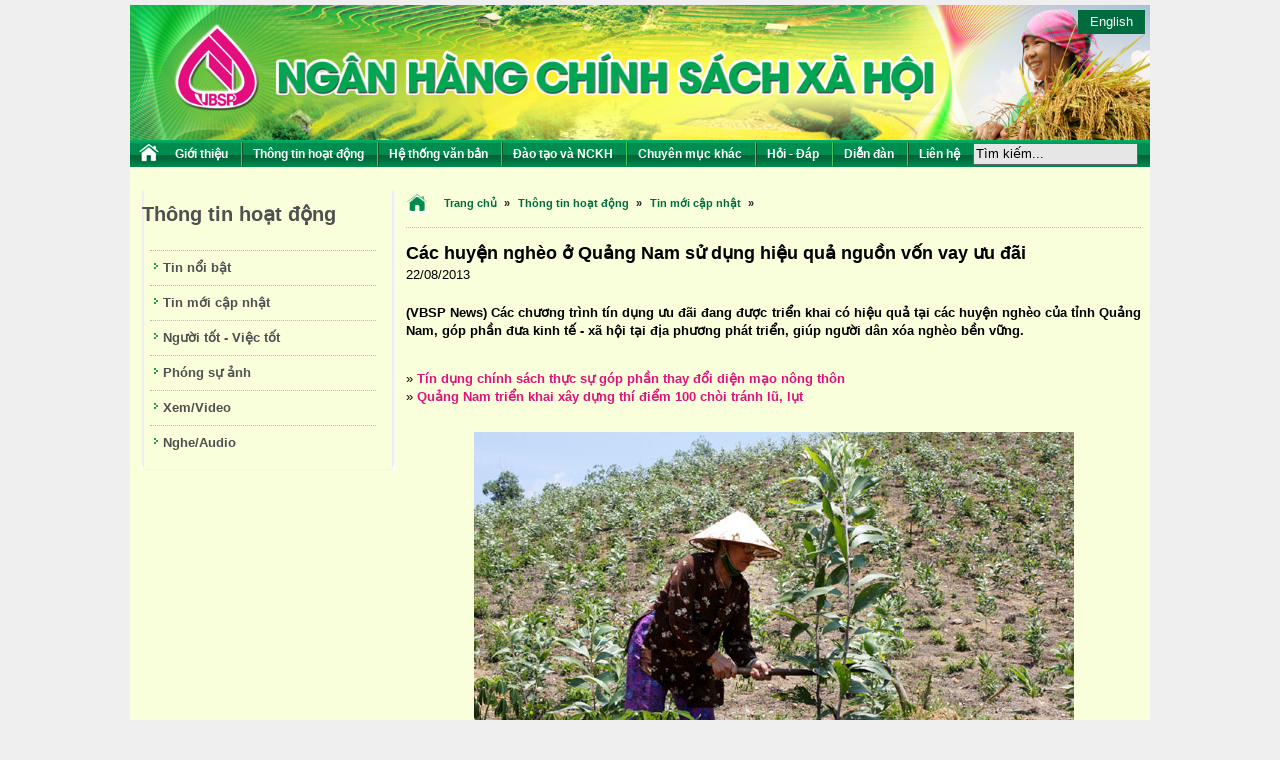

--- FILE ---
content_type: text/html; charset=UTF-8
request_url: https://vbsp.org.vn/cac-huyen-ngheo-o-quang-nam-su-dung-hieu-qua-nguon-von-vay-uu-dai.html
body_size: 11457
content:
<!DOCTYPE html PUBLIC "-//W3C//DTD XHTML 1.0 Transitional//EN" "http://www.w3.org/TR/xhtml1/DTD/xhtml1-transitional.dtd">
<html xmlns:og="http://opengraphprotocol.org/schema/" xmlns:fb="http://www.facebook.com/2008/fbml" dir="ltr" lang="vi" style="margin-top:0 !important;"><head>
		<meta charset="UTF-8" />
		<title>

		Các huyện nghèo ở Quảng Nam sử dụng hiệu quả nguồn vốn vay ưu đãi | Ngân hàng Chính sách xã hội		
	    </title>  
	       
		<link rel="profile" href="https://gmpg.org/xfn/11" />
	<meta name="viewport" content="width=device-width, initial-scale=1" />
        <link rel="stylesheet" type="text/css" media="all" href="https://vbsp.org.vn/wp-content/themes/vbsp/style.css?v=2.9" /> 
        <link rel="stylesheet" type="text/css" media="all" href="https://vbsp.org.vn/wp-content/themes/vbsp/jquery-ui.css" />
	<link rel="stylesheet" href="https://cdnjs.cloudflare.com/ajax/libs/Swiper/3.4.1/css/swiper.min.css" type="text/css" />
	<script src="https://cdnjs.cloudflare.com/ajax/libs/Swiper/3.4.1/js/swiper.min.js"></script>		
		<link rel="pingback" href="https://vbsp.org.vn/xmlrpc.php" />        
        <link rel="icon" href="https://vbsp.org.vn/wp-content/themes/vbsp/images/favicon.png" type="image/x-icon" />
		<link rel="shortcut icon" href="https://vbsp.org.vn/wp-content/themes/vbsp/images/favicon.png" type="image/x-icon" />
        <meta name="description" content="VBSP - Ngân hàng Chính sách xã hội">
		<meta name="keywords" content="Ngân hàng Chính sách xã hội,VBSP, Ngan hang chich sach xa hoi,VN Bank for social policy,NHCSXH,Ngân hàng nghèo,Ngan hang ngheo, Ngan hang, Viet Nam, Banks, VietNews, Hanoi, Ha Noi, Saigon, Sai gon, Tin tuc, Tintuc,Ngân hàng chính sách, Ngân hàng chính sách xã hội,ngan hang phuc vu nguoi ngheo, ngân hàng phục vụngười nghèo,Ngân hàng chính phủ, Tổ chức tài chính vi mô">
		<meta name="msapplication-task" content="action-uri=http://www.vbsp.vn/?OCID=MSNIE9Jumplist;icon-uri=https://vbsp.org.vn/wp-content/themes/vbsp/images/favicon.png" />
    	<link rel="alternate" type="application/rss+xml" title="Ngân hàng Chính sách xã hội &raquo; Các huyện nghèo ở Quảng Nam sử dụng hiệu quả nguồn vốn vay ưu đãi Dòng phản hồi" href="https://vbsp.org.vn/cac-huyen-ngheo-o-quang-nam-su-dung-hieu-qua-nguon-von-vay-uu-dai.html/feed" />
<link rel='stylesheet' id='sociablecss-css'  href='https://vbsp.org.vn/wp-content/plugins/sociable/css/sociable.css' type='text/css' media='all' />
<link rel='stylesheet' id='wp-pagenavi-css'  href='https://vbsp.org.vn/wp-content/plugins/wp-pagenavi/pagenavi-css.css?ver=2.70' type='text/css' media='all' />
<script>if (document.location.protocol != "https:") {document.location = document.URL.replace(/^http:/i, "https:");}</script><script type='text/javascript' src='https://vbsp.org.vn/wp-content/plugins/sociable/js/sociable.js'></script>
<script type='text/javascript' src='https://vbsp.org.vn/wp-content/plugins/sociable/js/addtofavorites.js'></script>
<script type='text/javascript' src='https://vbsp.org.vn/wp-includes/js/jquery/jquery.js?ver=1.7.2'></script>
<script type='text/javascript' src='https://vbsp.org.vn/wp-content/plugins/front-slider/scripts/slider.js?ver=1.3'></script>
<script type='text/javascript' src='https://vbsp.org.vn/wp-content/plugins/wp-ad-gallery/js/jquery.ad-gallery.min.js'></script>
<link rel="EditURI" type="application/rsd+xml" title="RSD" href="https://vbsp.org.vn/xmlrpc.php?rsd" />
<link rel="wlwmanifest" type="application/wlwmanifest+xml" href="https://vbsp.org.vn/wp-includes/wlwmanifest.xml" /> 
<link rel='prev' title='Mô hình &#8220;Tổ phụ nữ không có nợ quá hạn&#8221; ở Bạc Liêu' href='https://vbsp.org.vn/mo-hinh-to-phu-nu-khong-co-no-qua-han-o-bac-lieu.html' />
<link rel='next' title='Điểm đến của những tấm lòng' href='https://vbsp.org.vn/diem-den-cua-nhung-tam-long.html' />

<link rel='canonical' href='https://vbsp.org.vn/cac-huyen-ngheo-o-quang-nam-su-dung-hieu-qua-nguon-von-vay-uu-dai.html' />
<link rel='shortlink' href='https://vbsp.org.vn/?p=15938' />
<link rel="stylesheet" type="text/css" href="https://vbsp.org.vn/wp-content/plugins/cforms/styling/cforms.css" />
<script type="text/javascript" src="https://vbsp.org.vn/wp-content/plugins/cforms/js/cforms.js"></script>
<link rel="stylesheet" type="text/css" href="https://vbsp.org.vn/wp-content/plugins/microkids-related-posts/microkids-related-posts-default.css" /><meta property="og:site_name" content="Ngân hàng Chính sách xã hội" />
<meta property="og:title" content="Các huyện nghèo ở Quảng Nam sử dụng hiệu quả nguồn vốn vay ưu đãi" />
<meta property="og:type" content="article" />
<meta property="og:url" content="https://vbsp.org.vn/cac-huyen-ngheo-o-quang-nam-su-dung-hieu-qua-nguon-von-vay-uu-dai.html" />
                <script src="https://vbsp.org.vn/wp-content/themes/vbsp/js/jquery.carouFredSel-6.1.0-packed.js"></script>
        <script src="https://vbsp.org.vn/wp-content/themes/vbsp/js/jquery-ui.js"></script>
		<script>
				jQuery(document).ready(function(){
					jQuery("#menu-menu-tren > li:last-child").css("border-right","none");
					jQuery("#s").focus(function(){						
						if(jQuery("#s").val()=="Tìm kiếm..."){
							jQuery("#s").val("");
						}
						jQuery("#s").css("background","#fff");
					});					
					jQuery("#s").blur(function(){						
						if(jQuery("#s").val()==""){
							jQuery("#s").val("Tìm kiếm...");
						}
						jQuery("#s").css("background","#e6e6e6");						
					});
				})	
		</script>
        <!--[if IE]>
        	<style type="text/css">
            	#leftsb ul li{
                	
                    padding-top:5px ;
                 }
             </style>
        <![endif]-->
		<style type="text/css">
		.search input[type="text"] {
			border: 1px solid #666;
			height: 24px;
			background: #e6e6e6;
			width: 186px;
		}
		</style>
	</head>
	<body data-rsssl=1 data-rsssl="1" topmargin="5">
<div id="fb-root"></div>
<script>(function(d, s, id) {
  var js, fjs = d.getElementsByTagName(s)[0];
  if (d.getElementById(id)) return;
  js = d.createElement(s); js.id = id;
  js.src = "//connect.facebook.net/vi_VN/sdk.js#xfbml=1&version=v2.10";
  fjs.parentNode.insertBefore(js, fjs);
}(document, 'script', 'facebook-jssdk'));</script>
		<div class="container-wrap">
		<div id="body">
		<div class="hidden-sm hidden-xs">
			<div style="position: relative;">
			    <a href="https://vbsp.org.vn/">
				<img src="/wp-content/uploads/2025/07/2023-T12-paner-website_nhcsxh_tren-dau_B-copy.jpg" style="width: 100%; height: auto; border:0px;"></a>
				<a href="https://eng.vbsp.org.vn" target="_blank" style="position: absolute;text-decoration: none; right: 5px; top: 5px; padding: 3px 12px; color:#fff; background-color:rgb(0,108,61);">
					English
				</a>
			</div>		
			<div id="menubar" style="display: flex;">
				<a title="Trang chủ" href="/" style="float:left"><img class="home" src="https://vbsp.org.vn/wp-content/themes/vbsp/images/home1.png" /></a>
				<div class="menu-menu-tren-container"><ul id="menu-menu-tren" class="menu"><li id="menu-item-649" class="menu-item menu-item-type-post_type menu-item-object-page menu-item-649"><a href="https://vbsp.org.vn/gioi-thieu/co-cau-to-chuc.html">Giới thiệu</a>
<ul class="sub-menu">
	<li id="menu-item-2782" class="menu-item menu-item-type-post_type menu-item-object-page menu-item-2782"><a href="https://vbsp.org.vn/gioi-thieu/y-nghia-bieu-trung-logo.html">Ý nghĩa biểu trưng (Logo)</a></li>
	<li id="menu-item-13065" class="menu-item menu-item-type-post_type menu-item-object-page menu-item-13065"><a href="https://vbsp.org.vn/gioi-thieu/lich-su-hinh-thanh.html">Lịch sử hình thành</a></li>
	<li id="menu-item-2798" class="menu-item menu-item-type-post_type menu-item-object-page menu-item-2798"><a href="https://vbsp.org.vn/gioi-thieu/cac-phan-thuong-cao-quy.html">Các phần thưởng cao quý</a></li>
	<li id="menu-item-2789" class="menu-item menu-item-type-custom menu-item-object-custom menu-item-2789"><a href="#">Cơ cấu tổ chức, Đăng ký hoạt động</a>
	<ul class="sub-menu">
		<li id="menu-item-2786" class="menu-item menu-item-type-post_type menu-item-object-page menu-item-2786"><a href="https://vbsp.org.vn/gioi-thieu/co-cau-to-chuc/hoi-so-chinh.html">Hội sở chính</a></li>
		<li id="menu-item-2787" class="menu-item menu-item-type-post_type menu-item-object-page menu-item-2787"><a href="https://vbsp.org.vn/gioi-thieu/co-cau-to-chuc/trung-tam-dao-tao-trung-tam-cong-nghe-thong-tin-so-giao-dich.html">Sở giao dịch</a></li>
		<li id="menu-item-50398" class="menu-item menu-item-type-post_type menu-item-object-page menu-item-50398"><a href="https://vbsp.org.vn/gioi-thieu/co-cau-to-chuc/trung-tam-dao-tao.html">Trung tâm Đào tạo</a></li>
		<li id="menu-item-50399" class="menu-item menu-item-type-post_type menu-item-object-page menu-item-50399"><a href="https://vbsp.org.vn/gioi-thieu/co-cau-to-chuc/trung-tam-cong-nghe-thong-tin.html">Trung tâm Công nghệ thông tin</a></li>
		<li id="menu-item-2785" class="menu-item menu-item-type-post_type menu-item-object-page menu-item-2785"><a href="https://vbsp.org.vn/gioi-thieu/co-cau-to-chuc/chi-nhanh-cac-tinh-thanh-pho.html">Chi nhánh các tỉnh, thành phố</a></li>
		<li id="menu-item-2788" class="menu-item menu-item-type-post_type menu-item-object-page menu-item-2788"><a href="https://vbsp.org.vn/gioi-thieu/co-cau-to-chuc/diem-giao-dich-xa-phuong.html">Điểm giao dịch</a></li>
	</ul>
</li>
	<li id="menu-item-131375" class="menu-item menu-item-type-post_type menu-item-object-page menu-item-131375"><a href="https://vbsp.org.vn/gioi-thieu/cac-san-pham-dich-vu.html">Các sản phẩm dịch vụ</a>
	<ul class="sub-menu">
		<li id="menu-item-131376" class="menu-item menu-item-type-post_type menu-item-object-page menu-item-131376"><a href="https://vbsp.org.vn/gioi-thieu/cac-san-pham-dich-vu/dich-vu-thanh-toan-chuyen-tien.html">Dịch vụ thanh toán chuyển tiền:</a>
		<ul class="sub-menu">
			<li id="menu-item-131377" class="menu-item menu-item-type-post_type menu-item-object-page menu-item-131377"><a href="https://vbsp.org.vn/gioi-thieu/cac-san-pham-dich-vu/dich-vu-thanh-toan-chuyen-tien/chuyen-tien-den-trong-nuoc.html">Chuyển tiền đến trong nước</a></li>
			<li id="menu-item-131378" class="menu-item menu-item-type-post_type menu-item-object-page menu-item-131378"><a href="https://vbsp.org.vn/gioi-thieu/cac-san-pham-dich-vu/dich-vu-thanh-toan-chuyen-tien/chuyen-tien-di-trong-nuoc.html">Chuyển tiền đi trong nước</a></li>
			<li id="menu-item-131379" class="menu-item menu-item-type-post_type menu-item-object-page menu-item-131379"><a href="https://vbsp.org.vn/gioi-thieu/cac-san-pham-dich-vu/dich-vu-thanh-toan-chuyen-tien/dich-vu-chuyen-tien-kieu-hoi.html">Dịch vụ chuyển tiền kiều hối</a></li>
		</ul>
</li>
		<li id="menu-item-131381" class="menu-item menu-item-type-post_type menu-item-object-page menu-item-131381"><a href="https://vbsp.org.vn/gioi-thieu/cac-san-pham-dich-vu/nhan-tien-gui-tiet-kiem.html">Nhận tiền gửi tiết kiệm:</a>
		<ul class="sub-menu">
			<li id="menu-item-131382" class="menu-item menu-item-type-post_type menu-item-object-page menu-item-131382"><a href="https://vbsp.org.vn/gioi-thieu/cac-san-pham-dich-vu/nhan-tien-gui-tiet-kiem/cho-vay-ho-ngheo-va-cac-doi-tuong-chinh-sach-khac.html">Tiền gửi tiết kiệm có kỳ hạn</a></li>
			<li id="menu-item-131384" class="menu-item menu-item-type-post_type menu-item-object-page menu-item-131384"><a href="https://vbsp.org.vn/gioi-thieu/cac-san-pham-dich-vu/nhan-tien-gui-tiet-kiem/tien-gui-tiet-kiem-khong-ky-han.html">Tiền gửi tiết kiệm không kỳ hạn</a></li>
		</ul>
</li>
		<li id="menu-item-131387" class="menu-item menu-item-type-post_type menu-item-object-page menu-item-131387"><a href="https://vbsp.org.vn/gioi-thieu/cac-san-pham-dich-vu/cho-vay-ho-ngheo-va-cac-doi-tuong-chinh-sach.html">Quy trình cho vay các chương trình</a>
		<ul class="sub-menu">
			<li id="menu-item-131388" class="menu-item menu-item-type-post_type menu-item-object-page menu-item-131388"><a href="https://vbsp.org.vn/gioi-thieu/cac-san-pham-dich-vu/thuc-hien-cac-dich-vu-thanh-toan-ngan-quy.html">Tài khoản tiền gửi:</a></li>
			<li id="menu-item-131389" class="menu-item menu-item-type-post_type menu-item-object-page menu-item-131389"><a href="https://vbsp.org.vn/gioi-thieu/cac-san-pham-dich-vu/thuc-hien-cac-dich-vu-thanh-toan-ngan-quy/tien-gui-co-ky-han.html">Tiền gửi có kỳ hạn</a></li>
			<li id="menu-item-131390" class="menu-item menu-item-type-post_type menu-item-object-page menu-item-131390"><a href="https://vbsp.org.vn/gioi-thieu/cac-san-pham-dich-vu/thuc-hien-cac-dich-vu-thanh-toan-ngan-quy/tien-gui-thanh-toan.html">Tiền gửi thanh toán</a></li>
		</ul>
</li>
	</ul>
</li>
</ul>
</li>
<li id="menu-item-11205" class="menu-item menu-item-type-taxonomy menu-item-object-category current-post-ancestor menu-item-11205"><a href="https://vbsp.org.vn/thong-tin-hoat-dong">Thông tin hoạt động</a>
<ul class="sub-menu">
	<li id="menu-item-2804" class="menu-item menu-item-type-taxonomy menu-item-object-category menu-item-2804"><a href="https://vbsp.org.vn/tin-noi-bat">Tin nổi bật</a></li>
	<li id="menu-item-2803" class="menu-item menu-item-type-taxonomy menu-item-object-category current-post-ancestor current-menu-parent current-post-parent menu-item-2803"><a href="https://vbsp.org.vn/tin-moi-cap-nhat">Tin mới cập nhật</a></li>
	<li id="menu-item-13472" class="menu-item menu-item-type-taxonomy menu-item-object-category menu-item-13472"><a href="https://vbsp.org.vn/nguoi-tot-viec-tot">Người tốt - Việc tốt</a></li>
	<li id="menu-item-2802" class="menu-item menu-item-type-taxonomy menu-item-object-category menu-item-2802"><a href="https://vbsp.org.vn/tin-anh">Phóng sự ảnh</a></li>
	<li id="menu-item-11211" class="menu-item menu-item-type-taxonomy menu-item-object-category menu-item-11211"><a href="https://vbsp.org.vn/xem">Xem/Video</a></li>
	<li id="menu-item-11210" class="menu-item menu-item-type-taxonomy menu-item-object-category menu-item-11210"><a href="https://vbsp.org.vn/nghe">Nghe/Audio</a></li>
	<li id="menu-item-81540" class="menu-item menu-item-type-taxonomy menu-item-object-category menu-item-81540"><a href="https://vbsp.org.vn/chi-thi-40">Thực hiện Chỉ thị số 40-CT/TW</a></li>
	<li id="menu-item-133339" class="menu-item menu-item-type-taxonomy menu-item-object-category menu-item-133339"><a href="https://vbsp.org.vn/cuoc-thi-39-cttw">Cuộc thi trực tuyến Chỉ thị số 39-CT/TW</a></li>
	<li id="menu-item-124246" class="menu-item menu-item-type-taxonomy menu-item-object-category menu-item-124246"><a href="https://vbsp.org.vn/cuoc-thi-viet-tin-dung-chinh-sach-xa-hoi-y-dang-long-dan">Cuộc thi viết &#8220;Tín dụng chính sách xã hội - ý Đảng, lòng Dân&#8221;</a></li>
</ul>
</li>
<li id="menu-item-11159" class="menu-item menu-item-type-taxonomy menu-item-object-chuyen-muc-van-ban menu-item-11159"><a href="https://vbsp.org.vn/chuyen-muc-van-ban/van-ban">Hệ thống văn bản</a>
<ul class="sub-menu">
	<li id="menu-item-2813" class="menu-item menu-item-type-taxonomy menu-item-object-chuyen-muc-van-ban menu-item-2813"><a href="https://vbsp.org.vn/chuyen-muc-van-ban/van-ban/van-ban-quy-pham-phap-luat">Văn bản Bộ, ngành Trung ương</a></li>
	<li id="menu-item-7638" class="menu-item menu-item-type-taxonomy menu-item-object-chuyen-muc-van-ban menu-item-7638"><a href="https://vbsp.org.vn/chuyen-muc-van-ban/van-ban/van-ban-cua-hoi-dong-quan-tri">Văn bản của Hội đồng quản trị</a></li>
	<li id="menu-item-7639" class="menu-item menu-item-type-taxonomy menu-item-object-chuyen-muc-van-ban menu-item-7639"><a href="https://vbsp.org.vn/chuyen-muc-van-ban/van-ban/van-ban-cua-tong-giam-doc">Văn bản của Tổng giám đốc</a></li>
</ul>
</li>
<li id="menu-item-55786" class="menu-item menu-item-type-custom menu-item-object-custom menu-item-55786"><a href="https://vbsp.org.vn/#">Đào tạo và NCKH</a>
<ul class="sub-menu">
	<li id="menu-item-56042" class="menu-item menu-item-type-post_type menu-item-object-page menu-item-56042"><a href="https://vbsp.org.vn/chuyen-de-nghien-cuu-khoa-hoc.html">Nghiên cứu khoa học</a></li>
	<li id="menu-item-56041" class="menu-item menu-item-type-custom menu-item-object-custom menu-item-56041"><a href="https://vbsp.org.vn/dao-tao-can-bo-moi-tuyen-dung.html">Chuyên đề Đào tạo</a></li>
	<li id="menu-item-121676" class="menu-item menu-item-type-custom menu-item-object-custom menu-item-121676"><a href="https://vbsp.org.vn/nghien-cuu-trao-doi">Nghiên cứu - Trao đổi</a></li>
</ul>
</li>
<li id="menu-item-287" class="menu-item menu-item-type-taxonomy menu-item-object-category menu-item-287"><a href="https://vbsp.org.vn/bao-cao-thuong-nien">Chuyên mục khác</a>
<ul class="sub-menu">
	<li id="menu-item-2816" class="menu-item menu-item-type-taxonomy menu-item-object-category menu-item-2816"><a href="https://vbsp.org.vn/cong-tac-dang">Công tác Đảng</a></li>
	<li id="menu-item-2817" class="menu-item menu-item-type-taxonomy menu-item-object-category menu-item-2817"><a href="https://vbsp.org.vn/cong-doan">Hoạt động Công đoàn/An sinh xã hội</a></li>
	<li id="menu-item-2818" class="menu-item menu-item-type-taxonomy menu-item-object-category menu-item-2818"><a href="https://vbsp.org.vn/doan-thanh-nien">Hoạt động Đoàn TNCS Hồ Chí Minh</a></li>
	<li id="menu-item-105560" class="menu-item menu-item-type-taxonomy menu-item-object-category menu-item-105560"><a href="https://vbsp.org.vn/ngan-hang-so-digital-banking">Ngân hàng số/Digital Banking</a></li>
	<li id="menu-item-2815" class="menu-item menu-item-type-taxonomy menu-item-object-category menu-item-2815"><a href="https://vbsp.org.vn/bao-cao-thuong-nien">Mời đọc ấn phẩm Báo cáo thường niên</a></li>
	<li id="menu-item-2814" class="menu-item menu-item-type-taxonomy menu-item-object-category menu-item-2814"><a href="https://vbsp.org.vn/thong-tin-nhcsxh">Mời đọc ấn phẩm “Thông tin NHCSXH”</a></li>
	<li id="menu-item-81579" class="menu-item menu-item-type-taxonomy menu-item-object-category menu-item-81579"><a href="https://vbsp.org.vn/thong-tin-tuyen-dung">Thông tin tuyển dụng</a></li>
	<li id="menu-item-131192" class="menu-item menu-item-type-taxonomy menu-item-object-category menu-item-131192"><a href="https://vbsp.org.vn/binh-dan-hoc-vu-so">Bình dân học vụ số</a></li>
	<li id="menu-item-131193" class="menu-item menu-item-type-taxonomy menu-item-object-category menu-item-131193"><a href="https://vbsp.org.vn/sang-kien-so">Sáng kiến số</a></li>
</ul>
</li>
<li id="menu-item-906" class="menu-item menu-item-type-taxonomy menu-item-object-hoi-dap menu-item-906"><a href="https://vbsp.org.vn/hoi-dap/hoi-dap-chinh-sach">Hỏi - Đáp</a>
<ul class="sub-menu">
	<li id="menu-item-2819" class="menu-item menu-item-type-taxonomy menu-item-object-hoi-dap menu-item-2819"><a href="https://vbsp.org.vn/hoi-dap/hoi-dap-chinh-sach">Hỏi đáp chính sách</a></li>
	<li id="menu-item-2820" class="menu-item menu-item-type-taxonomy menu-item-object-hoi-dap menu-item-2820"><a href="https://vbsp.org.vn/hoi-dap/hoi-dap-quy-trinh-nghiep-vu">Hỏi đáp quy trình nghiệp vụ</a></li>
	<li id="menu-item-2821" class="menu-item menu-item-type-taxonomy menu-item-object-hoi-dap menu-item-2821"><a href="https://vbsp.org.vn/hoi-dap/hoi-dap-khac">Hỏi đáp khác</a></li>
</ul>
</li>
<li id="menu-item-166" class="menu-item menu-item-type-custom menu-item-object-custom menu-item-166"><a href="https://vbsp.org.vn/forum">Diễn đàn</a></li>
<li id="menu-item-226" class="menu-item menu-item-type-post_type menu-item-object-page menu-item-226"><a href="https://vbsp.org.vn/lien-he.html">Liên hệ</a></li>
</ul></div>				<form action="<?=get_site_url()?>" class="search">
					<input type="text" name="s" id="s" value="Tìm kiếm..." style="    max-width: 165px;
    max-height: 22px;
    margin-top: 2.5px;"/>
					<input type="submit" value="" hidden />
				</form>
			</div>
			<div id="util">
				<!--<ul>
					<li>
						
					</li>
					<li>
						<a href="/feed"><img src="https://vbsp.org.vn/wp-content/themes/vbsp/images/rss.png"/></a>
					</li>
				</ul>-->
			</div>
</div><!--hidden mobile-->
<!--nav-mobile-->
<div id="header-mobile" class="hidden-lg hidden-md">
	<a href="/" class="mlogo"><img src="https://vbsp.org.vn/wp-content/themes/vbsp/images/logo.png" style="max-height: 50px;" /></a>
	<div id="lang-mobile"><a href="http://eng.vbsp.org.vn">English</a></div>
	<div id="icon-menu-mobile"><span></span><span></span><span></span></div>
	<div id="menu-mobile" style="display:none;">
<div class="menu-menu-tren-container"><ul id="menu-menu-tren-1" class="menu"><li class="menu-item menu-item-type-post_type menu-item-object-page menu-item-649"><a href="https://vbsp.org.vn/gioi-thieu/co-cau-to-chuc.html">Giới thiệu</a>
<ul class="sub-menu">
	<li class="menu-item menu-item-type-post_type menu-item-object-page menu-item-2782"><a href="https://vbsp.org.vn/gioi-thieu/y-nghia-bieu-trung-logo.html">Ý nghĩa biểu trưng (Logo)</a></li>
	<li class="menu-item menu-item-type-post_type menu-item-object-page menu-item-13065"><a href="https://vbsp.org.vn/gioi-thieu/lich-su-hinh-thanh.html">Lịch sử hình thành</a></li>
	<li class="menu-item menu-item-type-post_type menu-item-object-page menu-item-2798"><a href="https://vbsp.org.vn/gioi-thieu/cac-phan-thuong-cao-quy.html">Các phần thưởng cao quý</a></li>
	<li class="menu-item menu-item-type-custom menu-item-object-custom menu-item-2789"><a href="#">Cơ cấu tổ chức, Đăng ký hoạt động</a>
	<ul class="sub-menu">
		<li class="menu-item menu-item-type-post_type menu-item-object-page menu-item-2786"><a href="https://vbsp.org.vn/gioi-thieu/co-cau-to-chuc/hoi-so-chinh.html">Hội sở chính</a></li>
		<li class="menu-item menu-item-type-post_type menu-item-object-page menu-item-2787"><a href="https://vbsp.org.vn/gioi-thieu/co-cau-to-chuc/trung-tam-dao-tao-trung-tam-cong-nghe-thong-tin-so-giao-dich.html">Sở giao dịch</a></li>
		<li class="menu-item menu-item-type-post_type menu-item-object-page menu-item-50398"><a href="https://vbsp.org.vn/gioi-thieu/co-cau-to-chuc/trung-tam-dao-tao.html">Trung tâm Đào tạo</a></li>
		<li class="menu-item menu-item-type-post_type menu-item-object-page menu-item-50399"><a href="https://vbsp.org.vn/gioi-thieu/co-cau-to-chuc/trung-tam-cong-nghe-thong-tin.html">Trung tâm Công nghệ thông tin</a></li>
		<li class="menu-item menu-item-type-post_type menu-item-object-page menu-item-2785"><a href="https://vbsp.org.vn/gioi-thieu/co-cau-to-chuc/chi-nhanh-cac-tinh-thanh-pho.html">Chi nhánh các tỉnh, thành phố</a></li>
		<li class="menu-item menu-item-type-post_type menu-item-object-page menu-item-2788"><a href="https://vbsp.org.vn/gioi-thieu/co-cau-to-chuc/diem-giao-dich-xa-phuong.html">Điểm giao dịch</a></li>
	</ul>
</li>
	<li class="menu-item menu-item-type-post_type menu-item-object-page menu-item-131375"><a href="https://vbsp.org.vn/gioi-thieu/cac-san-pham-dich-vu.html">Các sản phẩm dịch vụ</a>
	<ul class="sub-menu">
		<li class="menu-item menu-item-type-post_type menu-item-object-page menu-item-131376"><a href="https://vbsp.org.vn/gioi-thieu/cac-san-pham-dich-vu/dich-vu-thanh-toan-chuyen-tien.html">Dịch vụ thanh toán chuyển tiền:</a>
		<ul class="sub-menu">
			<li class="menu-item menu-item-type-post_type menu-item-object-page menu-item-131377"><a href="https://vbsp.org.vn/gioi-thieu/cac-san-pham-dich-vu/dich-vu-thanh-toan-chuyen-tien/chuyen-tien-den-trong-nuoc.html">Chuyển tiền đến trong nước</a></li>
			<li class="menu-item menu-item-type-post_type menu-item-object-page menu-item-131378"><a href="https://vbsp.org.vn/gioi-thieu/cac-san-pham-dich-vu/dich-vu-thanh-toan-chuyen-tien/chuyen-tien-di-trong-nuoc.html">Chuyển tiền đi trong nước</a></li>
			<li class="menu-item menu-item-type-post_type menu-item-object-page menu-item-131379"><a href="https://vbsp.org.vn/gioi-thieu/cac-san-pham-dich-vu/dich-vu-thanh-toan-chuyen-tien/dich-vu-chuyen-tien-kieu-hoi.html">Dịch vụ chuyển tiền kiều hối</a></li>
		</ul>
</li>
		<li class="menu-item menu-item-type-post_type menu-item-object-page menu-item-131381"><a href="https://vbsp.org.vn/gioi-thieu/cac-san-pham-dich-vu/nhan-tien-gui-tiet-kiem.html">Nhận tiền gửi tiết kiệm:</a>
		<ul class="sub-menu">
			<li class="menu-item menu-item-type-post_type menu-item-object-page menu-item-131382"><a href="https://vbsp.org.vn/gioi-thieu/cac-san-pham-dich-vu/nhan-tien-gui-tiet-kiem/cho-vay-ho-ngheo-va-cac-doi-tuong-chinh-sach-khac.html">Tiền gửi tiết kiệm có kỳ hạn</a></li>
			<li class="menu-item menu-item-type-post_type menu-item-object-page menu-item-131384"><a href="https://vbsp.org.vn/gioi-thieu/cac-san-pham-dich-vu/nhan-tien-gui-tiet-kiem/tien-gui-tiet-kiem-khong-ky-han.html">Tiền gửi tiết kiệm không kỳ hạn</a></li>
		</ul>
</li>
		<li class="menu-item menu-item-type-post_type menu-item-object-page menu-item-131387"><a href="https://vbsp.org.vn/gioi-thieu/cac-san-pham-dich-vu/cho-vay-ho-ngheo-va-cac-doi-tuong-chinh-sach.html">Quy trình cho vay các chương trình</a>
		<ul class="sub-menu">
			<li class="menu-item menu-item-type-post_type menu-item-object-page menu-item-131388"><a href="https://vbsp.org.vn/gioi-thieu/cac-san-pham-dich-vu/thuc-hien-cac-dich-vu-thanh-toan-ngan-quy.html">Tài khoản tiền gửi:</a></li>
			<li class="menu-item menu-item-type-post_type menu-item-object-page menu-item-131389"><a href="https://vbsp.org.vn/gioi-thieu/cac-san-pham-dich-vu/thuc-hien-cac-dich-vu-thanh-toan-ngan-quy/tien-gui-co-ky-han.html">Tiền gửi có kỳ hạn</a></li>
			<li class="menu-item menu-item-type-post_type menu-item-object-page menu-item-131390"><a href="https://vbsp.org.vn/gioi-thieu/cac-san-pham-dich-vu/thuc-hien-cac-dich-vu-thanh-toan-ngan-quy/tien-gui-thanh-toan.html">Tiền gửi thanh toán</a></li>
		</ul>
</li>
	</ul>
</li>
</ul>
</li>
<li class="menu-item menu-item-type-taxonomy menu-item-object-category current-post-ancestor menu-item-11205"><a href="https://vbsp.org.vn/thong-tin-hoat-dong">Thông tin hoạt động</a>
<ul class="sub-menu">
	<li class="menu-item menu-item-type-taxonomy menu-item-object-category menu-item-2804"><a href="https://vbsp.org.vn/tin-noi-bat">Tin nổi bật</a></li>
	<li class="menu-item menu-item-type-taxonomy menu-item-object-category current-post-ancestor current-menu-parent current-post-parent menu-item-2803"><a href="https://vbsp.org.vn/tin-moi-cap-nhat">Tin mới cập nhật</a></li>
	<li class="menu-item menu-item-type-taxonomy menu-item-object-category menu-item-13472"><a href="https://vbsp.org.vn/nguoi-tot-viec-tot">Người tốt - Việc tốt</a></li>
	<li class="menu-item menu-item-type-taxonomy menu-item-object-category menu-item-2802"><a href="https://vbsp.org.vn/tin-anh">Phóng sự ảnh</a></li>
	<li class="menu-item menu-item-type-taxonomy menu-item-object-category menu-item-11211"><a href="https://vbsp.org.vn/xem">Xem/Video</a></li>
	<li class="menu-item menu-item-type-taxonomy menu-item-object-category menu-item-11210"><a href="https://vbsp.org.vn/nghe">Nghe/Audio</a></li>
	<li class="menu-item menu-item-type-taxonomy menu-item-object-category menu-item-81540"><a href="https://vbsp.org.vn/chi-thi-40">Thực hiện Chỉ thị số 40-CT/TW</a></li>
	<li class="menu-item menu-item-type-taxonomy menu-item-object-category menu-item-133339"><a href="https://vbsp.org.vn/cuoc-thi-39-cttw">Cuộc thi trực tuyến Chỉ thị số 39-CT/TW</a></li>
	<li class="menu-item menu-item-type-taxonomy menu-item-object-category menu-item-124246"><a href="https://vbsp.org.vn/cuoc-thi-viet-tin-dung-chinh-sach-xa-hoi-y-dang-long-dan">Cuộc thi viết &#8220;Tín dụng chính sách xã hội - ý Đảng, lòng Dân&#8221;</a></li>
</ul>
</li>
<li class="menu-item menu-item-type-taxonomy menu-item-object-chuyen-muc-van-ban menu-item-11159"><a href="https://vbsp.org.vn/chuyen-muc-van-ban/van-ban">Hệ thống văn bản</a>
<ul class="sub-menu">
	<li class="menu-item menu-item-type-taxonomy menu-item-object-chuyen-muc-van-ban menu-item-2813"><a href="https://vbsp.org.vn/chuyen-muc-van-ban/van-ban/van-ban-quy-pham-phap-luat">Văn bản Bộ, ngành Trung ương</a></li>
	<li class="menu-item menu-item-type-taxonomy menu-item-object-chuyen-muc-van-ban menu-item-7638"><a href="https://vbsp.org.vn/chuyen-muc-van-ban/van-ban/van-ban-cua-hoi-dong-quan-tri">Văn bản của Hội đồng quản trị</a></li>
	<li class="menu-item menu-item-type-taxonomy menu-item-object-chuyen-muc-van-ban menu-item-7639"><a href="https://vbsp.org.vn/chuyen-muc-van-ban/van-ban/van-ban-cua-tong-giam-doc">Văn bản của Tổng giám đốc</a></li>
</ul>
</li>
<li class="menu-item menu-item-type-custom menu-item-object-custom menu-item-55786"><a href="https://vbsp.org.vn/#">Đào tạo và NCKH</a>
<ul class="sub-menu">
	<li class="menu-item menu-item-type-post_type menu-item-object-page menu-item-56042"><a href="https://vbsp.org.vn/chuyen-de-nghien-cuu-khoa-hoc.html">Nghiên cứu khoa học</a></li>
	<li class="menu-item menu-item-type-custom menu-item-object-custom menu-item-56041"><a href="https://vbsp.org.vn/dao-tao-can-bo-moi-tuyen-dung.html">Chuyên đề Đào tạo</a></li>
	<li class="menu-item menu-item-type-custom menu-item-object-custom menu-item-121676"><a href="https://vbsp.org.vn/nghien-cuu-trao-doi">Nghiên cứu - Trao đổi</a></li>
</ul>
</li>
<li class="menu-item menu-item-type-taxonomy menu-item-object-category menu-item-287"><a href="https://vbsp.org.vn/bao-cao-thuong-nien">Chuyên mục khác</a>
<ul class="sub-menu">
	<li class="menu-item menu-item-type-taxonomy menu-item-object-category menu-item-2816"><a href="https://vbsp.org.vn/cong-tac-dang">Công tác Đảng</a></li>
	<li class="menu-item menu-item-type-taxonomy menu-item-object-category menu-item-2817"><a href="https://vbsp.org.vn/cong-doan">Hoạt động Công đoàn/An sinh xã hội</a></li>
	<li class="menu-item menu-item-type-taxonomy menu-item-object-category menu-item-2818"><a href="https://vbsp.org.vn/doan-thanh-nien">Hoạt động Đoàn TNCS Hồ Chí Minh</a></li>
	<li class="menu-item menu-item-type-taxonomy menu-item-object-category menu-item-105560"><a href="https://vbsp.org.vn/ngan-hang-so-digital-banking">Ngân hàng số/Digital Banking</a></li>
	<li class="menu-item menu-item-type-taxonomy menu-item-object-category menu-item-2815"><a href="https://vbsp.org.vn/bao-cao-thuong-nien">Mời đọc ấn phẩm Báo cáo thường niên</a></li>
	<li class="menu-item menu-item-type-taxonomy menu-item-object-category menu-item-2814"><a href="https://vbsp.org.vn/thong-tin-nhcsxh">Mời đọc ấn phẩm “Thông tin NHCSXH”</a></li>
	<li class="menu-item menu-item-type-taxonomy menu-item-object-category menu-item-81579"><a href="https://vbsp.org.vn/thong-tin-tuyen-dung">Thông tin tuyển dụng</a></li>
	<li class="menu-item menu-item-type-taxonomy menu-item-object-category menu-item-131192"><a href="https://vbsp.org.vn/binh-dan-hoc-vu-so">Bình dân học vụ số</a></li>
	<li class="menu-item menu-item-type-taxonomy menu-item-object-category menu-item-131193"><a href="https://vbsp.org.vn/sang-kien-so">Sáng kiến số</a></li>
</ul>
</li>
<li class="menu-item menu-item-type-taxonomy menu-item-object-hoi-dap menu-item-906"><a href="https://vbsp.org.vn/hoi-dap/hoi-dap-chinh-sach">Hỏi - Đáp</a>
<ul class="sub-menu">
	<li class="menu-item menu-item-type-taxonomy menu-item-object-hoi-dap menu-item-2819"><a href="https://vbsp.org.vn/hoi-dap/hoi-dap-chinh-sach">Hỏi đáp chính sách</a></li>
	<li class="menu-item menu-item-type-taxonomy menu-item-object-hoi-dap menu-item-2820"><a href="https://vbsp.org.vn/hoi-dap/hoi-dap-quy-trinh-nghiep-vu">Hỏi đáp quy trình nghiệp vụ</a></li>
	<li class="menu-item menu-item-type-taxonomy menu-item-object-hoi-dap menu-item-2821"><a href="https://vbsp.org.vn/hoi-dap/hoi-dap-khac">Hỏi đáp khác</a></li>
</ul>
</li>
<li class="menu-item menu-item-type-custom menu-item-object-custom menu-item-166"><a href="https://vbsp.org.vn/forum">Diễn đàn</a></li>
<li class="menu-item menu-item-type-post_type menu-item-object-page menu-item-226"><a href="https://vbsp.org.vn/lien-he.html">Liên hệ</a></li>
</ul></div>	</div><!--menu-mobile-->
</div><!--header-mobile-->
<script>
jQuery("#icon-menu-mobile").click(function(){
	jQuery("#menu-mobile").slideToggle("fast");
	jQuery(this).toggleClass("active");
});
jQuery(document).ready(function(){
	if(jQuery(".ad-image-wrapper").length > 0){
	var width = jQuery('.container-wrap').width();
	jQuery(".ad-image-wrapper").height(width*2/3);
	}
});
jQuery(window).resize(function(){
	if(jQuery(".ad-image-wrapper").length > 0){
	var width = jQuery('.container-wrap').width();
	jQuery(".ad-image-wrapper").height(width*2/3);
	}
});
jQuery(document).ready(function(){
	if(jQuery(".leftsb-content").length > 0){
		jQuery(".leftsb-title").click(function(){
			jQuery(".leftsb-content").toggle();
		});
	}
	var w_window = jQuery(window).width();
	jQuery('#container-single iframe').each(function(){
		var width = jQuery(this).width();
		if(width > w_window-20) width = w_window-20;
		jQuery(this).width(width);
		jQuery(this).height(width*2/3);	
	});
});

jQuery(function(){
 jQuery("#menu-mobile li").each(function(){
	if(jQuery(this).find(".sub-menu").length > 0){
	      jQuery(this).append("<span class='drop'></span>");
	}
});
	   	
   jQuery("#menu-mobile li .drop").click(function(){
	jQuery(this).parent().children(".sub-menu").toggle();
        jQuery(this).toggleClass("active");
     });	  	
});
</script><style>
	#leftsb ul ul ul{
		display:none;		
	}	
	
	#leftsb ul ul li:hover ul *,#leftsb ul ul li.current-menu-ancestor ul *{
		color:#47851A;
	}	
	#leftsb ul ul li.current-menu-ancestor > a{
		color:#111;
	}
	#leftsb ul ul li:hover ul{
		display:block;
	}
	#leftsb ul ul li.current-menu-ancestor ul{
		display:block !important;
	}
	#leftsb ul ul ul li.current-menu-item a{
		background:url(https://vbsp.org.vn/wp-content/themes/vbsp/images/gachngag.png) no-repeat 3px 3px !important;
	}
</style>
<script>			
	jQuery(document).ready(function(){					
		jQuery("#leftsb ul ul ul").css({display: "none"}); // Opera Fix
		jQuery("#leftsb ul ul li").hover(function(){
			jQuery(this).find('ul:first').css({visibility: "visible",display: "none"}).slideDown(500);
			},function(){
			jQuery(this).find('ul:first').css({visibility: "hidden"}).slideUp(50);
			jQuery("#leftsb ul ul .current-menu-ancestor ul").css({visibility: "visible",display: "none"}); // Opera Fix
		});
		
	});
</script>	
<div id="leftsb">
	<div class="leftsb-title"><h2>Thông tin hoạt động</h2></div>
<div class="leftsb-content"><div class="menu-tt-hoat-dong-container"><ul id="menu-tt-hoat-dong" class="menu"><li id="menu-item-2779" class="menu-item menu-item-type-taxonomy menu-item-object-category menu-item-2779"><a href="https://vbsp.org.vn/tin-noi-bat">Tin nổi bật</a></li>
<li id="menu-item-2778" class="menu-item menu-item-type-taxonomy menu-item-object-category current-post-ancestor current-menu-parent current-post-parent menu-item-2778"><a href="https://vbsp.org.vn/tin-moi-cap-nhat">Tin mới cập nhật</a></li>
<li id="menu-item-13471" class="menu-item menu-item-type-taxonomy menu-item-object-category menu-item-13471"><a href="https://vbsp.org.vn/nguoi-tot-viec-tot">Người tốt - Việc tốt</a></li>
<li id="menu-item-186" class="menu-item menu-item-type-taxonomy menu-item-object-category menu-item-186"><a href="https://vbsp.org.vn/tin-anh">Phóng sự ảnh</a></li>
<li id="menu-item-11209" class="menu-item menu-item-type-taxonomy menu-item-object-category menu-item-11209"><a href="https://vbsp.org.vn/xem">Xem/Video</a></li>
<li id="menu-item-11208" class="menu-item menu-item-type-taxonomy menu-item-object-category menu-item-11208"><a href="https://vbsp.org.vn/nghe">Nghe/Audio</a></li>
</ul></div></div>
</div>
<div id="container-single" class="single-post"> 
	<a class="home" href="/" style="float:left;padding-right:10px;padding-top:3px">
		<img src="https://vbsp.org.vn/wp-content/themes/vbsp/images/home.png" />
</a>
<div class="breadcrumbs">
	
	<!-- Breadcrumb NavXT 4.2.0 -->
<a title="Xem Trang chủ." href="https://vbsp.org.vn" class="site-home">Trang chủ</a>&#187;&nbsp;<a title="Go to the Thông tin hoạt động category archives." href="https://vbsp.org.vn/thong-tin-hoat-dong" class="category">Thông tin hoạt động</a>&#187;&nbsp;<a title="Go to the Tin mới cập nhật category archives." href="https://vbsp.org.vn/tin-moi-cap-nhat" class="category">Tin mới cập nhật</a>&#187;&nbsp;     </div> 
    		
		<h1 class="title">Các huyện nghèo ở Quảng Nam sử dụng hiệu quả nguồn vốn vay ưu đãi</h1>
        <span class="meta">22/08/2013 </span>
	<!-- AddThis Button BEGIN -->
	  <div style="clear:both"></div>
                <div class="tomtat">
        	<b>
            (VBSP News)</b> Các chương trình tín dụng ưu đãi đang được triển khai có hiệu quả tại các huyện nghèo của tỉnh Quảng Nam, góp phần đưa kinh tế - xã hội tại địa phương phát triển, giúp người dân xóa nghèo bền vững.        </div>         <div style="clear:both;float:left">
		<div class="related-posts">
<div id="related-posts-MRP_all" class="related-posts-type">
<h2></h2>
<ul>
<li>» <a href="https://vbsp.org.vn/tin-dung-chinh-sach-thuc-su-gop-phan-thay-doi-dien-mao-nong-thon.html">Tín dụng chính sách thực sự góp phần thay đổi diện mạo nông thôn</a></li>
<li>» <a href="https://vbsp.org.vn/quang-nam-trien-khai-xay-dung-thi-diem-100-choi-tranh-lu-lut.html">Quảng Nam triển khai xây dựng thí điểm 100 chòi tránh lũ, lụt</a></li>
</ul></div>
</div><div id="attachment_15943" class="wp-caption aligncenter" style="width: 100%"><a href="https://vbsp.org.vn/wp-content/uploads/2013/08/Các-huyện-nghèo-ở-Quảng-Nam-sử-dụng-hiệu-quả-nguồn-vốn-vay-ưu-đãi4.jpg"><img class="size-full wp-image-15943" title="Người dân tại các huyện nghèo của tỉnh Quảng Nam phát triển nghề trồng rừng từ vốn vay ưu đãi " src="/wp-content/uploads/2013/08/Các-huyện-nghèo-ở-Quảng-Nam-sử-dụng-hiệu-quả-nguồn-vốn-vay-ưu-đãi4.jpg" alt="Người dân tại các huyện nghèo của tỉnh Quảng Nam phát triển nghề trồng rừng từ vốn vay ưu đãi " width="600" height="396" /></a><p class="wp-caption-text">Người dân tại các huyện nghèo của tỉnh Quảng Nam phát triển nghề trồng rừng từ vốn vay ưu đãi</p></div>
<p><span style="font-size: 10pt; mso-bidi-font-size: 14.0pt;">Ông Võ Hồng Sơn</span><span style="font-size: 10pt; mso-bidi-font-size: 14.0pt; mso-ansi-language: EN-US;" lang="EN-US"> ở </span><span style="font-size: 10pt; mso-bidi-font-size: 14.0pt;">thôn 1, xã Trà Mai, </span><span style="font-size: 10pt; mso-bidi-font-size: 14.0pt; mso-ansi-language: EN-US;" lang="EN-US">huyện </span><span style="font-size: 10pt; mso-bidi-font-size: 14.0pt;">Nam Trà My tiếp khách trong căn nhà gỗ khang trang - đây là thành quả có được bắt đầu từ nguồn vốn vay ưu đãi của </span><span style="font-size: 10pt; mso-bidi-font-size: 14.0pt; mso-ansi-language: EN-US;" lang="EN-US">NHCSXH</span><span style="font-size: 10pt; mso-bidi-font-size: 14.0pt;">. Từ số tiền vay 5 triệu đồng năm 2009, ông Sơn đã nuôi cá, heo, bò và giờ đây với mô hình vườn ao chuồng, gia đình ông đã có được nguồn thu nhập từ 40 - 60 triệu đồng/năm. Còn bà Hồ Thị Thắm ở xã Phước Hiệp, huyện Phước Sơn, hay ông Briu Pố ở huyện Tây Giang trở thành điển hình để đồng bào noi theo với mong ước thoát nghèo, cũng nhờ vào vốn vay ưu đãi của ngân hàng.</span></p>
<p><span style="font-size: 10pt; mso-bidi-font-size: 14.0pt;">Theo NHCSXH tỉnh Quảng Nam, khởi động triển khai Nghị quyết 30a của Chính phủ từ năm 2009, các chương trình tín dụng ưu đãi đã được các huyện Phước Sơn, Nam Trà My, Tây Giang triển khai hiệu quả. Hàng chục mô hình giảm nghèo được nhân rộng. Ông Lê Hùng Lam - Phó giám đốc NHCSXH tỉnh Quảng Nam cho biết, tại 3 huyện này có đến 95% đồng bào dân tộc thiểu số sinh sống bằng cách tự cung, tự cấp, dựa vào núi rừng. Nhận thức về cơ hội thoát nghèo cũng như cách thức làm ăn rất hạn chế. Vì vậy, để Nghị quyết 30a đi vào cuộc sống, cán bộ ngân hàng đã &#8220;khăn gói&#8221; lên đường xuống cơ sở, nắm bắt nhu cầu vay và sử dụng vốn của người dân. Hiện tại đã có 32/32 xã của 3 huyện nghèo thực hiện giao dịch tại Điểm giao dịch xã. Tính đến nay đã có trên 14.991 hộ nghèo và đối tượng chính sách khác được vay vốn với tổng dư nợ hơn 227,7 tỷ đồng. Hiện tại, với chính sách huy động tiết kiệm thông qua các Tổ tiết kiệm và vay vốn, nhiều hộ nghèo đã biết tích lũy tiền gửi tiết kiệm, vay vốn để kinh doanh, xuất khẩu lao động&#8230; Trong 4 năm qua, tại 3 huyện này đã được đầu tư xây dựng 291 công trình hạ tầng với tổng kinh phí 328 tỷ đồng, giao hơn 21.000ha rừng&#8230; và tỷ lệ hộ nghèo giảm bình quân mỗi năm trên 4,45%.</span></p>
<p style="text-align: justify; margin: 3pt 0cm;"><span style="font-size: 10pt; mso-bidi-font-size: 14.0pt;">Theo ông Lam, để nguồn vốn vay ưu đãi hộ nghèo theo Nghị quyết 30a thật sự mang lại hiệu quả cần nhanh chóng đầu tư cơ sở hạ tầng thiết yếu, lồng ghép chương trình tín dụng với các đề án phát triển kinh tế của địa phương. Các chương trình khuyến nông, lâm, ngư và nhân rộng các mô hình sản xuất hiệu quả. Ngoài ra, cần tiếp tục thực hiện các cơ chế, chính sách hỗ trợ giảm nghèo một cách đồng bộ. NHCSXH sẽ phối hợp với các tổ chức hội, đoàn thể nhận ủy thác, các Tổ tiết kiệm và vay vốn hướng dẫn bà con lập hồ sơ vay vốn, nhằm chuyển tải vốn đến đúng đối tượng thụ hưởng, tăng cường quản lý kiểm tra đối chiếu nợ, giúp bà con sử dụng vốn đúng mục đích. &#8220;Dân cần hiểu các chủ trương, chính sách của Nhà nước dành cho huyện nghèo để thực hiện đúng và hiệu quả. Nhà nước tiếp tục nghiên cứu, xem xét nâng mức cho vay lên khoảng 10 - 15 triệu đồng/hộ để bà con đủ vốn cho việc sản xuất&#8221;, ông Lam nói.</span></p>

<p class="FacebookLikeButton"><fb:like href="https%3A%2F%2Fvbsp.org.vn%2Fcac-huyen-ngheo-o-quang-nam-su-dung-hieu-qua-nguon-von-vay-uu-dai.html" layout="standard" show_faces="true" width="450" action="like" colorscheme="light"></fb:like></p>
        </div>
        <p align="right" style="clear:both;font-size:100%;padding-right:20px"><i>Bài và ảnh</i> <b>Lê Hùng</b></p>
        <div class="social-meta">
	<div style="float:left" style = "visibility: hidden;">
		<!-- AddThis Button BEGIN -->
	  <div style="clear:both"></div>
            <div class="addthis_toolbox addthis_default_style addthis_20x20_style" style="margin-top:10px;">
            <div class="fb-like" data-layout="button_count" data-action="like" data-size="small" data-show-faces="false" data-share="false"></div>
	    <div class="fb-share-button" data-layout="button_count" data-action="share" data-size="small" data-mobile-iframe="true"><a class="fb-xfbml-parse-ignore" target="_blank">Chia sẻ</a></div>
            </div>
            <!-- AddThis Button END -->
	</div>
	<div class="email-print">
                        <a href="https://vbsp.org.vn/cac-huyen-ngheo-o-quang-nam-su-dung-hieu-qua-nguon-von-vay-uu-dai.html/print/" title="Bản in" rel="nofollow"><img class="WP-PrintIcon" src="https://vbsp.org.vn/wp-content/plugins/wp-print/images/print.gif" alt="Bản in" title="Bản in" style="border: 0px;" /></a>&nbsp;<a href="https://vbsp.org.vn/cac-huyen-ngheo-o-quang-nam-su-dung-hieu-qua-nguon-von-vay-uu-dai.html/print/" title="Bản in" rel="nofollow">Bản in</a>        </div>
        </div>
        
	
       
        
    								<div id="respond">
				<h3 id="reply-title">Ý KIẾN ĐỘC GIẢ <small><a rel="nofollow" id="cancel-comment-reply-link" href="/cac-huyen-ngheo-o-quang-nam-su-dung-hieu-qua-nguon-von-vay-uu-dai.html#respond" style="display:none;">Hủy trả lời</a></small></h3>
									<form action="https://vbsp.org.vn/wp-comments-post.php" method="post" id="commentform">
																										
		 <div class="field"><label for="author">Tên bạn</label> <input id="author" name="author" type="text" value="" size="30" />
		 </div>

		<div class="field">
			<label for="email">Email</label> <input id="email" name="email" type="text" value="" size="30" />
		</div>

		<div class="field">
			<label for="url">Trang web</label><input id="url" name="url" type="text" value="" size="30" />
		</div>
												<p class="comment-form-comment"><label for="comment">Phản hồi</label><textarea id="comment" name="comment" cols="45" rows="8" aria-required="true"></textarea></p>												<p class="form-submit">
							<input name="submit" type="submit" id="submit" value="Gửi ý kiến" />
							<input type='hidden' name='comment_post_ID' value='15938' id='comment_post_ID' />
<input type='hidden' name='comment_parent' id='comment_parent' value='0' />
						</p>
						<p style="display: none;"><input type="hidden" id="akismet_comment_nonce" name="akismet_comment_nonce" value="ccc699ffc1" /></p>					</form>
							</div><!-- #respond -->
								
    <div class="list-post-relate">
	<h2 class="title"> Các tin bài khác</h2>
    <ul>
      <li><a href="https://vbsp.org.vn/phep-mau-den-voi-ho-ngheo.html" title="Phép màu đến với hộ nghèo" rel="follow">&raquo; Phép màu đến với hộ nghèo</a></li><li><a href="https://vbsp.org.vn/diem-tua-cho-hssv-ngheo.html" title="Điểm tựa cho HSSV nghèo" rel="follow">&raquo; Điểm tựa cho HSSV nghèo</a></li><li><a href="https://vbsp.org.vn/80-ho-nong-dan-tinh-phu-tho-su-dung-hieu-qua-von-tin-dung-uu-dai.html" title="80% hộ nông dân tỉnh Phú Thọ sử dụng hiệu quả vốn tín dụng ưu đãi" rel="follow">&raquo; 80% hộ nông dân tỉnh Phú Thọ sử dụng hiệu quả vốn tín dụng ưu đãi</a></li><li><a href="https://vbsp.org.vn/nguoi-ngheo-o-tinh-lam-dong-da-biet-sam-can-cau.html" title="Người nghèo ở tỉnh Lâm Đồng đã biết sắm &quot;cần câu&quot;" rel="follow">&raquo; Người nghèo ở tỉnh Lâm Đồng đã biết sắm &quot;cần câu&quot;</a></li><li><a href="https://vbsp.org.vn/kiem-tra-giam-sat-hoat-dong-cua-ban-dai-dien-hdqt-nhcsxh-tp-can-tho.html" title="Kiểm tra, giám sát hoạt động của Ban đại diện HĐQT NHCSXH TP. Cần Thơ" rel="follow">&raquo; Kiểm tra, giám sát hoạt động của Ban đại diện HĐQT NHCSXH TP. Cần Thơ</a></li><li><a href="https://vbsp.org.vn/nguon-luc-giup-hssv-ngheo-den-truong.html" title=" Nguồn lực giúp HSSV nghèo đến trường " rel="follow">&raquo;  Nguồn lực giúp HSSV nghèo đến trường </a></li><li><a href="https://vbsp.org.vn/thanh-nien-ba-to-vua-san-xuat-gioi-vua-xoa-ngheo-tot.html" title="Thanh niên Ba Tơ vừa sản xuất giỏi, vừa xóa nghèo tốt" rel="follow">&raquo; Thanh niên Ba Tơ vừa sản xuất giỏi, vừa xóa nghèo tốt</a></li><li><a href="https://vbsp.org.vn/von-ngan-hang-ho-tro-thanh-nien-lap-nghiep.html" title="Vốn ngân hàng hỗ trợ thanh niên lập nghiệp" rel="follow">&raquo; Vốn ngân hàng hỗ trợ thanh niên lập nghiệp</a></li><li><a href="https://vbsp.org.vn/chap-canh-uoc-mo-cho-hssv.html" title="Chắp cánh ước mơ cho HSSV" rel="follow">&raquo; Chắp cánh ước mơ cho HSSV</a></li><li><a href="https://vbsp.org.vn/giam-ngheo-ben-vung-nho-tin-dung-uu-dai.html" title="Giảm nghèo bền vững nhờ tín dụng ưu đãi" rel="follow">&raquo; Giảm nghèo bền vững nhờ tín dụng ưu đãi</a></li>    </ul>
</div>
 
</div>
<div id="footer">
    <div id="menu-footer">
        <div class="menu-menu-duoi-container"><ul id="menu-menu-duoi" class="menu"><li id="menu-item-169" class="menu-item menu-item-type-custom menu-item-object-custom menu-item-169"><a href="/">Trang chủ</a></li>
<li id="menu-item-911" class="menu-item menu-item-type-post_type menu-item-object-page menu-item-911"><a href="https://vbsp.org.vn/gioi-thieu/co-cau-to-chuc.html">Giới thiệu</a></li>
<li id="menu-item-7289" class="menu-item menu-item-type-taxonomy menu-item-object-category current-post-ancestor current-menu-parent current-post-parent menu-item-7289"><a href="https://vbsp.org.vn/tin-moi-cap-nhat">Thông tin hoạt động</a></li>
<li id="menu-item-7290" class="menu-item menu-item-type-taxonomy menu-item-object-chuyen-muc-van-ban menu-item-7290"><a href="https://vbsp.org.vn/chuyen-muc-van-ban/van-ban/van-ban-quy-pham-phap-luat">Hệ thống văn bản</a></li>
<li id="menu-item-172" class="menu-item menu-item-type-custom menu-item-object-custom menu-item-172"><a href="/dao-tao-can-bo-moi-tuyen-dung.html">Chuyên đề đào tạo</a></li>
<li id="menu-item-7291" class="menu-item menu-item-type-taxonomy menu-item-object-category menu-item-7291"><a href="https://vbsp.org.vn/bao-cao-thuong-nien">Chuyên mục khác</a></li>
<li id="menu-item-910" class="menu-item menu-item-type-taxonomy menu-item-object-hoi-dap menu-item-910"><a href="https://vbsp.org.vn/hoi-dap/hoi-dap-chinh-sach">Hỏi - Đáp</a></li>
<li id="menu-item-175" class="menu-item menu-item-type-custom menu-item-object-custom menu-item-175"><a href="https://www.vbsp.org.vn/forum">Diễn đàn</a></li>
<li id="menu-item-227" class="menu-item menu-item-type-post_type menu-item-object-page menu-item-227"><a href="https://vbsp.org.vn/lien-he.html">Liên hệ</a></li>
<li id="menu-item-177" class="menu-item menu-item-type-custom menu-item-object-custom menu-item-177"><a href="https://mail.vbsp.vn/owa/">Email Server</a></li>
</ul></div>    </div>
    <div id="copyright">
        <h2>Bản quyền thuộc về Ngân hàng Chính sách xã hội</h2>
        <span>
                        Điện thoại: 00-84-24-36417184<br />
                        Fax: 00-84-24-36417194
                    </span>
    </div><!--copyright-->
    <div id="fRight">
        <h2>Thành viên <select onchange="window.open(this.options[this.selectedIndex].value,'aboutversion');this.options[0].selected=true ">
            <option >:: Link liên kết ::</option>
			<option value="http://www.tapchicongsan.org.vn/">Tạp chí Cộng sản</option>
            <option value="http://sbv.gov.vn">Ngân hàng Nhà nước</option>
            <option value="http://vbpq.mof.gov.vn">Bộ Tài chính</option>
            <option value="http://www.molisa.gov.vn">Bộ Lao động - Thương binh và Xã hội</option>
            <option value="http://www.bwtp.org">Banking with the Poor Network</option>
            <option value="http://www.apraca.org">Hiệp hội Tín dụng Nông nghiệp và Nông thôn khu vực Châu á Thái Bình Dương</option>
            <option value="http://www.hvnh.edu.vn">Học viện Ngân hàng</option>
			<option value="http://baophapluat.vn/">Báo Pháp luật Việt Nam</option>
			<option value="http://danviet.vn/">Báo Nông thôn ngày nay</option>
			<option value="http://kinhtenongthon.vn/">Báo Kinh tế nông thôn</option>
			<option value="http://thoibaonganhang.vn/">Thời báo Ngân hàng</option>
			<option value="http://tapchinganhang.com.vn/">Tạp chí Ngân hàng</option>
			<option value="https://baotintuc.vn/">Báo Tin Tức - TTXVN</option>
			<option value="http://dangcongsan.vn/">Báo Điện tử Đảng cộng sản Việt Nam</option>
			<option value="http://www.daibieunhandan.vn/">Báo Đại biểu nhân dân</option>
			<option value="http://nhandan.com.vn/">Báo Nhân Dân</option>
			<option value="http://baochinhphu.vn/">Báo Điện tử Chính phủ</option>
			<option value="https://www.laodong.vn/">Báo Lao Động</option>
			<option value="http://baodantoc.com.vn/">Dân tộc và Phát triển</option>
			<option value="https://www.tienphong.vn/">Tiền Phong</option>
			<option value="https://thanhnien.vn/">Báo Thanh Niên</option>
			<option value="http://vnubw.org.vn/">Trang tin điện tử Công đoàn Ngân hàng Việt Nam</option>
			<option value="https://baodautu.vn/">Báo Đầu tư</option>
			<option value="http://cokhivietnam.vn/">Tạp chí Cơ khí Việt Nam</option>
			<option value="http://phunuvietnam.vn/">Báo Phụ nữ Việt Nam</option>
			<option value="https://www.vietnamplus.vn">Báo Điện tử VietnamPlus - TTXVN</option>
        </select></h2>
        <div>Số lượt truy cập&nbsp; <style type="text/css">.credits_off {display:none;}</style><div class="wp-hit-counter" align="center"><img src='https://vbsp.org.vn/wp-content/plugins/wp-hit-counter/designs/Classic/bluepl/5.gif'><img src='https://vbsp.org.vn/wp-content/plugins/wp-hit-counter/designs/Classic/bluepl/6.gif'><img src='https://vbsp.org.vn/wp-content/plugins/wp-hit-counter/designs/Classic/bluepl/1.gif'><img src='https://vbsp.org.vn/wp-content/plugins/wp-hit-counter/designs/Classic/bluepl/6.gif'><img src='https://vbsp.org.vn/wp-content/plugins/wp-hit-counter/designs/Classic/bluepl/1.gif'><img src='https://vbsp.org.vn/wp-content/plugins/wp-hit-counter/designs/Classic/bluepl/4.gif'><img src='https://vbsp.org.vn/wp-content/plugins/wp-hit-counter/designs/Classic/bluepl/0.gif'><img src='https://vbsp.org.vn/wp-content/plugins/wp-hit-counter/designs/Classic/bluepl/9.gif'></div>        </div>

    </div>
</div>
</div>
<!--
<p style="text-align:center;"><a href="javascript:void(0)" id="showPC" class="hidden-lg hidden-md hidden-sm">Xem giao diện Desktop</a></p>
        <p style="text-align:center;"><a href="javascript:void(0)" id="showMobile" style="display:none;">Quay lại giao diện Mobile</a></p>
        <script>
            jQuery("#showPC").click(function(){
                jQuery.session.set('mobile','true');
                jQuery("meta[name='viewport']").attr("content","width=device-width, initial-scale=0");
                jQuery("#showPC").hide(); jQuery("#showMobile").show();
            });
            jQuery("#showMobile").click(function(){
                jQuery.session.set('mobile','');
                jQuery("meta[name='viewport']").attr("content","width=device-width, initial-scale=1");
                jQuery("#showPC").show(); jQuery("#showMobile").hide();
            });
        </script>
-->
</body>
</html>


--- FILE ---
content_type: application/javascript
request_url: https://vbsp.org.vn/wp-content/plugins/sociable/js/sociable.js
body_size: 1879
content:
function more(obj, id){
	
	var button;
	var box;
	var sociable;
	
	box = document.getElementById("sociable-"+id+"");
	button = obj;
	sociable = document.getElementById("sociable");
	//console.log(sociable.style.offsetTop);
	sociable.style.postion = "absloute";
	sociable.style.top = button.offsetTop;
	//alert(button.offsetTop);
	//alert(button.offsetLeft);
	sociable.style.left = button.offsetLeft;
	//console.log(sociable.style.offsetTop);
	box.style.display = "";
}

var t;
function hide_sociable(id,close){
	if (close == null){
	t = setTimeout(function (){
		hide_sociable(id,true)
	},1000);
	}else{
	var box;
	box = document.getElementById("sociable-"+id+"");
	box.style.display = "none";		
	}
}

function get_object(id) {
	var object = null;
	if( document.layers )	{			
		object = document.layers[id];
	} else if( document.all ) {
		object = document.all[id];
	} else if( document.getElementById ) {
		object = document.getElementById(id);
	}
	return object;
}

function is_child_of(parent, child) {
	if( child != null ) {			
		while( child.parentNode ) {
			if( (child = child.parentNode) == parent ) {
				return true;
			}
		}
	}
	return false;
}
function fixOnMouseOut(element, event, id) {
	clearTimeout(t);
	var current_mouse_target = null;
	if( event.toElement ) {				
		current_mouse_target 			 = event.toElement;
	} else if( event.relatedTarget ) {				
		current_mouse_target 			 = event.relatedTarget;
	}
	if( !is_child_of(element, current_mouse_target) && element != current_mouse_target ) {
		
		hide_sociable(id)
	}
}


      window.___gcfg = {
        lang: 'en-US'
      };

      (function() {
        var po = document.createElement('script'); po.type = 'text/javascript'; po.async = true;
        po.src = 'https://apis.google.com/js/plusone.js';
        var s = document.getElementsByTagName('script')[0]; s.parentNode.insertBefore(po, s);
      })();


